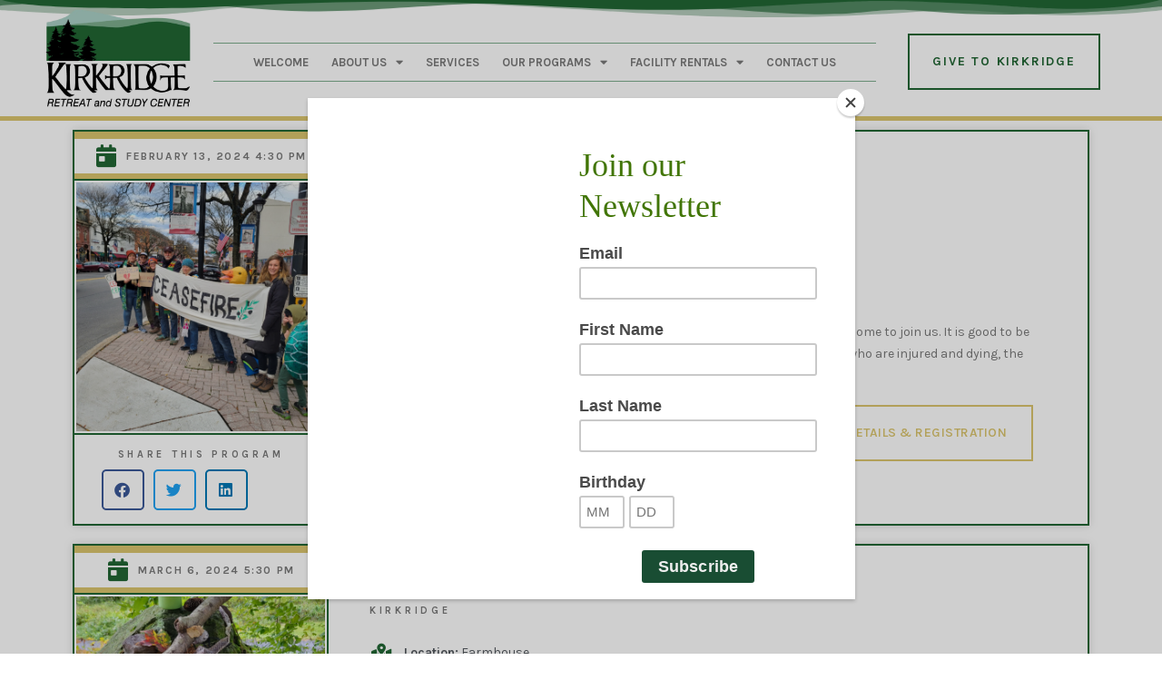

--- FILE ---
content_type: text/css
request_url: https://kirkridge.org/wp-content/uploads/elementor/css/post-1933.css?ver=1712744930
body_size: 906
content:
.elementor-1933 .elementor-element.elementor-element-bda33b5 > .elementor-container{max-width:1200px;}.elementor-1933 .elementor-element.elementor-element-bda33b5 > .elementor-container > .elementor-column > .elementor-widget-wrap{align-content:center;align-items:center;}.elementor-1933 .elementor-element.elementor-element-bda33b5:not(.elementor-motion-effects-element-type-background), .elementor-1933 .elementor-element.elementor-element-bda33b5 > .elementor-motion-effects-container > .elementor-motion-effects-layer{background-color:#FFFFFF;}.elementor-1933 .elementor-element.elementor-element-bda33b5 > .elementor-background-overlay{background-color:#FFFFFF;opacity:1;transition:background 0.3s, border-radius 0.3s, opacity 0.3s;}.elementor-1933 .elementor-element.elementor-element-bda33b5{border-style:solid;border-width:0px 0px 5px 0px;border-color:#DBC56D;transition:background 0.3s, border 0.3s, border-radius 0.3s, box-shadow 0.3s;margin-top:0px;margin-bottom:0px;padding:0px 0px 0px 0px;}.elementor-1933 .elementor-element.elementor-element-bda33b5 > .elementor-shape-top .elementor-shape-fill{fill:#216634;}.elementor-1933 .elementor-element.elementor-element-bda33b5 > .elementor-shape-top svg{height:20px;transform:translateX(-50%) rotateY(180deg);}.elementor-bc-flex-widget .elementor-1933 .elementor-element.elementor-element-3d5fe56.elementor-column .elementor-widget-wrap{align-items:center;}.elementor-1933 .elementor-element.elementor-element-3d5fe56.elementor-column.elementor-element[data-element_type="column"] > .elementor-widget-wrap.elementor-element-populated{align-content:center;align-items:center;}.elementor-1933 .elementor-element.elementor-element-3d5fe56 > .elementor-element-populated{transition:background 0.3s, border 0.3s, border-radius 0.3s, box-shadow 0.3s;}.elementor-1933 .elementor-element.elementor-element-3d5fe56 > .elementor-element-populated > .elementor-background-overlay{transition:background 0.3s, border-radius 0.3s, opacity 0.3s;}.elementor-1933 .elementor-element.elementor-element-16f0abe{text-align:left;}.elementor-bc-flex-widget .elementor-1933 .elementor-element.elementor-element-4a7a42f.elementor-column .elementor-widget-wrap{align-items:center;}.elementor-1933 .elementor-element.elementor-element-4a7a42f.elementor-column.elementor-element[data-element_type="column"] > .elementor-widget-wrap.elementor-element-populated{align-content:center;align-items:center;}.elementor-1933 .elementor-element.elementor-element-4a7a42f > .elementor-element-populated{text-align:center;margin:0px 5px 0px 5px;--e-column-margin-right:5px;--e-column-margin-left:5px;}.elementor-1933 .elementor-element.elementor-element-3e04b7e3 .elementor-menu-toggle{margin-left:auto;}.elementor-1933 .elementor-element.elementor-element-3e04b7e3 .elementor-nav-menu .elementor-item{font-family:"Karla", Sans-serif;font-size:13px;font-weight:700;text-transform:uppercase;letter-spacing:0px;}.elementor-1933 .elementor-element.elementor-element-3e04b7e3 .elementor-nav-menu--main .elementor-item{color:#7a7a7a;fill:#7a7a7a;padding-left:5px;padding-right:5px;}.elementor-1933 .elementor-element.elementor-element-3e04b7e3 .elementor-nav-menu--main .elementor-item:hover,
					.elementor-1933 .elementor-element.elementor-element-3e04b7e3 .elementor-nav-menu--main .elementor-item.elementor-item-active,
					.elementor-1933 .elementor-element.elementor-element-3e04b7e3 .elementor-nav-menu--main .elementor-item.highlighted,
					.elementor-1933 .elementor-element.elementor-element-3e04b7e3 .elementor-nav-menu--main .elementor-item:focus{color:#7a7a7a;fill:#7a7a7a;}.elementor-1933 .elementor-element.elementor-element-3e04b7e3 .elementor-nav-menu--main:not(.e--pointer-framed) .elementor-item:before,
					.elementor-1933 .elementor-element.elementor-element-3e04b7e3 .elementor-nav-menu--main:not(.e--pointer-framed) .elementor-item:after{background-color:#216634;}.elementor-1933 .elementor-element.elementor-element-3e04b7e3 .e--pointer-framed .elementor-item:before,
					.elementor-1933 .elementor-element.elementor-element-3e04b7e3 .e--pointer-framed .elementor-item:after{border-color:#216634;}.elementor-1933 .elementor-element.elementor-element-3e04b7e3 .elementor-nav-menu--main .elementor-item.elementor-item-active{color:#16202f;}.elementor-1933 .elementor-element.elementor-element-3e04b7e3 .elementor-nav-menu--main:not(.e--pointer-framed) .elementor-item.elementor-item-active:before,
					.elementor-1933 .elementor-element.elementor-element-3e04b7e3 .elementor-nav-menu--main:not(.e--pointer-framed) .elementor-item.elementor-item-active:after{background-color:#dbc56d;}.elementor-1933 .elementor-element.elementor-element-3e04b7e3 .e--pointer-framed .elementor-item.elementor-item-active:before,
					.elementor-1933 .elementor-element.elementor-element-3e04b7e3 .e--pointer-framed .elementor-item.elementor-item-active:after{border-color:#dbc56d;}.elementor-1933 .elementor-element.elementor-element-3e04b7e3{--e-nav-menu-horizontal-menu-item-margin:calc( 15px / 2 );}.elementor-1933 .elementor-element.elementor-element-3e04b7e3 .elementor-nav-menu--main:not(.elementor-nav-menu--layout-horizontal) .elementor-nav-menu > li:not(:last-child){margin-bottom:15px;}.elementor-1933 .elementor-element.elementor-element-3e04b7e3 .elementor-nav-menu--dropdown a, .elementor-1933 .elementor-element.elementor-element-3e04b7e3 .elementor-menu-toggle{color:#7a7a7a;}.elementor-1933 .elementor-element.elementor-element-3e04b7e3 .elementor-nav-menu--dropdown{background-color:#ffffff;}.elementor-1933 .elementor-element.elementor-element-3e04b7e3 .elementor-nav-menu--dropdown a:hover,
					.elementor-1933 .elementor-element.elementor-element-3e04b7e3 .elementor-nav-menu--dropdown a.elementor-item-active,
					.elementor-1933 .elementor-element.elementor-element-3e04b7e3 .elementor-nav-menu--dropdown a.highlighted,
					.elementor-1933 .elementor-element.elementor-element-3e04b7e3 .elementor-menu-toggle:hover{color:#ffffff;}.elementor-1933 .elementor-element.elementor-element-3e04b7e3 .elementor-nav-menu--dropdown a:hover,
					.elementor-1933 .elementor-element.elementor-element-3e04b7e3 .elementor-nav-menu--dropdown a.elementor-item-active,
					.elementor-1933 .elementor-element.elementor-element-3e04b7e3 .elementor-nav-menu--dropdown a.highlighted{background-color:#dbc56d;}.elementor-1933 .elementor-element.elementor-element-3e04b7e3 .elementor-nav-menu--dropdown a.elementor-item-active{color:#ffffff;background-color:#dbc56d;}.elementor-1933 .elementor-element.elementor-element-3e04b7e3 .elementor-nav-menu--dropdown .elementor-item, .elementor-1933 .elementor-element.elementor-element-3e04b7e3 .elementor-nav-menu--dropdown  .elementor-sub-item{font-family:"Karla", Sans-serif;font-size:13px;font-weight:700;}.elementor-1933 .elementor-element.elementor-element-3e04b7e3 .elementor-nav-menu--dropdown li:not(:last-child){border-style:solid;border-color:#7a7a7a;border-bottom-width:1px;}.elementor-1933 .elementor-element.elementor-element-3e04b7e3 > .elementor-widget-container{margin:10px 0px 0px 0px;padding:0px 0px 0px 0px;border-style:solid;border-width:1px 0px 1px 0px;border-color:#7eae8e;}.elementor-bc-flex-widget .elementor-1933 .elementor-element.elementor-element-5fc8f25.elementor-column .elementor-widget-wrap{align-items:center;}.elementor-1933 .elementor-element.elementor-element-5fc8f25.elementor-column.elementor-element[data-element_type="column"] > .elementor-widget-wrap.elementor-element-populated{align-content:center;align-items:center;}.elementor-1933 .elementor-element.elementor-element-5fc8f25 > .elementor-widget-wrap > .elementor-widget:not(.elementor-widget__width-auto):not(.elementor-widget__width-initial):not(:last-child):not(.elementor-absolute){margin-bottom:0px;}.elementor-1933 .elementor-element.elementor-element-5fc8f25 > .elementor-element-populated{transition:background 0.3s, border 0.3s, border-radius 0.3s, box-shadow 0.3s;}.elementor-1933 .elementor-element.elementor-element-5fc8f25 > .elementor-element-populated > .elementor-background-overlay{transition:background 0.3s, border-radius 0.3s, opacity 0.3s;}.elementor-1933 .elementor-element.elementor-element-18e3b61 .elementor-button{font-family:"Karla", Sans-serif;font-size:14px;font-weight:bold;text-transform:uppercase;line-height:2.2em;letter-spacing:1.8px;fill:#216634;color:#216634;background-color:rgba(255,255,255,0);border-style:solid;border-width:2px 2px 2px 2px;border-color:#216634;border-radius:0px 0px 0px 0px;padding:14px 25px 14px 25px;}.elementor-1933 .elementor-element.elementor-element-18e3b61 .elementor-button:hover, .elementor-1933 .elementor-element.elementor-element-18e3b61 .elementor-button:focus{color:#dbc56d;background-color:rgba(255,255,255,0);border-color:#dbc56d;}.elementor-1933 .elementor-element.elementor-element-18e3b61 .elementor-button:hover svg, .elementor-1933 .elementor-element.elementor-element-18e3b61 .elementor-button:focus svg{fill:#dbc56d;}.elementor-1933 .elementor-element.elementor-element-18e3b61 > .elementor-widget-container{margin:8px 0px 0px 0px;padding:0px 0px 0px 0px;}@media(max-width:1024px){.elementor-1933 .elementor-element.elementor-element-bda33b5 > .elementor-shape-top svg{height:15px;}.elementor-1933 .elementor-element.elementor-element-16f0abe img{width:100%;}.elementor-1933 .elementor-element.elementor-element-16f0abe > .elementor-widget-container{padding:0em 0em 0em 0em;}.elementor-1933 .elementor-element.elementor-element-3e04b7e3 .elementor-nav-menu .elementor-item{font-size:13px;}.elementor-1933 .elementor-element.elementor-element-3e04b7e3 .elementor-nav-menu--main .elementor-item{padding-left:0px;padding-right:0px;}}@media(max-width:767px){.elementor-1933 .elementor-element.elementor-element-bda33b5 > .elementor-shape-top svg{height:15px;}.elementor-1933 .elementor-element.elementor-element-3d5fe56{width:30%;}.elementor-1933 .elementor-element.elementor-element-16f0abe img{width:100%;}.elementor-1933 .elementor-element.elementor-element-4a7a42f{width:70%;}}@media(min-width:768px){.elementor-1933 .elementor-element.elementor-element-3d5fe56{width:15%;}.elementor-1933 .elementor-element.elementor-element-4a7a42f{width:63.333%;}.elementor-1933 .elementor-element.elementor-element-5fc8f25{width:21%;}}@media(max-width:1024px) and (min-width:768px){.elementor-1933 .elementor-element.elementor-element-3d5fe56{width:20%;}.elementor-1933 .elementor-element.elementor-element-4a7a42f{width:60%;}.elementor-1933 .elementor-element.elementor-element-5fc8f25{width:20%;}}

--- FILE ---
content_type: text/css
request_url: https://kirkridge.org/wp-content/uploads/elementor/css/post-1289.css?ver=1712744931
body_size: 1624
content:
.elementor-1289 .elementor-element.elementor-element-784716d > .elementor-container > .elementor-column > .elementor-widget-wrap{align-content:center;align-items:center;}.elementor-1289 .elementor-element.elementor-element-784716d:not(.elementor-motion-effects-element-type-background), .elementor-1289 .elementor-element.elementor-element-784716d > .elementor-motion-effects-container > .elementor-motion-effects-layer{background-color:#DBC56D;}.elementor-1289 .elementor-element.elementor-element-784716d{transition:background 0.3s, border 0.3s, border-radius 0.3s, box-shadow 0.3s;padding:2em 0em 2em 0em;}.elementor-1289 .elementor-element.elementor-element-784716d > .elementor-background-overlay{transition:background 0.3s, border-radius 0.3s, opacity 0.3s;}.elementor-1289 .elementor-element.elementor-element-8c2051b.elementor-column > .elementor-widget-wrap{justify-content:center;}.elementor-1289 .elementor-element.elementor-element-796d2e84:not(.elementor-motion-effects-element-type-background), .elementor-1289 .elementor-element.elementor-element-796d2e84 > .elementor-motion-effects-container > .elementor-motion-effects-layer{background-color:#216634;}.elementor-1289 .elementor-element.elementor-element-796d2e84{transition:background 0.3s, border 0.3s, border-radius 0.3s, box-shadow 0.3s;padding:5px 0px 5px 0px;}.elementor-1289 .elementor-element.elementor-element-796d2e84 > .elementor-background-overlay{transition:background 0.3s, border-radius 0.3s, opacity 0.3s;}.elementor-bc-flex-widget .elementor-1289 .elementor-element.elementor-element-6cc666f.elementor-column .elementor-widget-wrap{align-items:flex-start;}.elementor-1289 .elementor-element.elementor-element-6cc666f.elementor-column.elementor-element[data-element_type="column"] > .elementor-widget-wrap.elementor-element-populated{align-content:flex-start;align-items:flex-start;}.elementor-1289 .elementor-element.elementor-element-6cc666f > .elementor-widget-wrap > .elementor-widget:not(.elementor-widget__width-auto):not(.elementor-widget__width-initial):not(:last-child):not(.elementor-absolute){margin-bottom:10px;}.elementor-1289 .elementor-element.elementor-element-498f90f > .elementor-widget-wrap > .elementor-widget:not(.elementor-widget__width-auto):not(.elementor-widget__width-initial):not(:last-child):not(.elementor-absolute){margin-bottom:10px;}.elementor-1289 .elementor-element.elementor-element-408ff31 .elementor-heading-title{color:#ffffff;font-family:"Merriweather", Sans-serif;font-size:16px;font-weight:bold;text-transform:uppercase;}.elementor-1289 .elementor-element.elementor-element-bc75412 .elementor-icon-list-items:not(.elementor-inline-items) .elementor-icon-list-item:not(:last-child){padding-bottom:calc(5px/2);}.elementor-1289 .elementor-element.elementor-element-bc75412 .elementor-icon-list-items:not(.elementor-inline-items) .elementor-icon-list-item:not(:first-child){margin-top:calc(5px/2);}.elementor-1289 .elementor-element.elementor-element-bc75412 .elementor-icon-list-items.elementor-inline-items .elementor-icon-list-item{margin-right:calc(5px/2);margin-left:calc(5px/2);}.elementor-1289 .elementor-element.elementor-element-bc75412 .elementor-icon-list-items.elementor-inline-items{margin-right:calc(-5px/2);margin-left:calc(-5px/2);}body.rtl .elementor-1289 .elementor-element.elementor-element-bc75412 .elementor-icon-list-items.elementor-inline-items .elementor-icon-list-item:after{left:calc(-5px/2);}body:not(.rtl) .elementor-1289 .elementor-element.elementor-element-bc75412 .elementor-icon-list-items.elementor-inline-items .elementor-icon-list-item:after{right:calc(-5px/2);}.elementor-1289 .elementor-element.elementor-element-bc75412 .elementor-icon-list-icon i{transition:color 0.3s;}.elementor-1289 .elementor-element.elementor-element-bc75412 .elementor-icon-list-icon svg{transition:fill 0.3s;}.elementor-1289 .elementor-element.elementor-element-bc75412{--e-icon-list-icon-size:6px;--icon-vertical-offset:0px;}.elementor-1289 .elementor-element.elementor-element-bc75412 .elementor-icon-list-icon{padding-right:0px;}.elementor-1289 .elementor-element.elementor-element-bc75412 .elementor-icon-list-item > .elementor-icon-list-text, .elementor-1289 .elementor-element.elementor-element-bc75412 .elementor-icon-list-item > a{font-family:"Karla", Sans-serif;font-size:14px;}.elementor-1289 .elementor-element.elementor-element-bc75412 .elementor-icon-list-text{color:#ffffff;transition:color 0.3s;}.elementor-1289 .elementor-element.elementor-element-4d13b21 > .elementor-widget-wrap > .elementor-widget:not(.elementor-widget__width-auto):not(.elementor-widget__width-initial):not(:last-child):not(.elementor-absolute){margin-bottom:10px;}.elementor-1289 .elementor-element.elementor-element-2ee2501 .elementor-heading-title{color:#ffffff;font-family:"Merriweather", Sans-serif;font-size:16px;font-weight:bold;text-transform:uppercase;}.elementor-1289 .elementor-element.elementor-element-31ca857 .elementor-icon-list-items:not(.elementor-inline-items) .elementor-icon-list-item:not(:last-child){padding-bottom:calc(5px/2);}.elementor-1289 .elementor-element.elementor-element-31ca857 .elementor-icon-list-items:not(.elementor-inline-items) .elementor-icon-list-item:not(:first-child){margin-top:calc(5px/2);}.elementor-1289 .elementor-element.elementor-element-31ca857 .elementor-icon-list-items.elementor-inline-items .elementor-icon-list-item{margin-right:calc(5px/2);margin-left:calc(5px/2);}.elementor-1289 .elementor-element.elementor-element-31ca857 .elementor-icon-list-items.elementor-inline-items{margin-right:calc(-5px/2);margin-left:calc(-5px/2);}body.rtl .elementor-1289 .elementor-element.elementor-element-31ca857 .elementor-icon-list-items.elementor-inline-items .elementor-icon-list-item:after{left:calc(-5px/2);}body:not(.rtl) .elementor-1289 .elementor-element.elementor-element-31ca857 .elementor-icon-list-items.elementor-inline-items .elementor-icon-list-item:after{right:calc(-5px/2);}.elementor-1289 .elementor-element.elementor-element-31ca857 .elementor-icon-list-icon i{transition:color 0.3s;}.elementor-1289 .elementor-element.elementor-element-31ca857 .elementor-icon-list-icon svg{transition:fill 0.3s;}.elementor-1289 .elementor-element.elementor-element-31ca857{--e-icon-list-icon-size:6px;--icon-vertical-offset:0px;}.elementor-1289 .elementor-element.elementor-element-31ca857 .elementor-icon-list-icon{padding-right:0px;}.elementor-1289 .elementor-element.elementor-element-31ca857 .elementor-icon-list-item > .elementor-icon-list-text, .elementor-1289 .elementor-element.elementor-element-31ca857 .elementor-icon-list-item > a{font-family:"Karla", Sans-serif;font-size:14px;}.elementor-1289 .elementor-element.elementor-element-31ca857 .elementor-icon-list-text{color:#ffffff;transition:color 0.3s;}.elementor-bc-flex-widget .elementor-1289 .elementor-element.elementor-element-3a002b4e.elementor-column .elementor-widget-wrap{align-items:flex-start;}.elementor-1289 .elementor-element.elementor-element-3a002b4e.elementor-column.elementor-element[data-element_type="column"] > .elementor-widget-wrap.elementor-element-populated{align-content:flex-start;align-items:flex-start;}.elementor-1289 .elementor-element.elementor-element-aa53377 > .elementor-widget-wrap > .elementor-widget:not(.elementor-widget__width-auto):not(.elementor-widget__width-initial):not(:last-child):not(.elementor-absolute){margin-bottom:10px;}.elementor-1289 .elementor-element.elementor-element-6cff2413 .elementor-heading-title{color:#ffffff;font-family:"Merriweather", Sans-serif;font-size:16px;font-weight:bold;text-transform:uppercase;}.elementor-1289 .elementor-element.elementor-element-573facba .elementor-icon-list-items:not(.elementor-inline-items) .elementor-icon-list-item:not(:last-child){padding-bottom:calc(5px/2);}.elementor-1289 .elementor-element.elementor-element-573facba .elementor-icon-list-items:not(.elementor-inline-items) .elementor-icon-list-item:not(:first-child){margin-top:calc(5px/2);}.elementor-1289 .elementor-element.elementor-element-573facba .elementor-icon-list-items.elementor-inline-items .elementor-icon-list-item{margin-right:calc(5px/2);margin-left:calc(5px/2);}.elementor-1289 .elementor-element.elementor-element-573facba .elementor-icon-list-items.elementor-inline-items{margin-right:calc(-5px/2);margin-left:calc(-5px/2);}body.rtl .elementor-1289 .elementor-element.elementor-element-573facba .elementor-icon-list-items.elementor-inline-items .elementor-icon-list-item:after{left:calc(-5px/2);}body:not(.rtl) .elementor-1289 .elementor-element.elementor-element-573facba .elementor-icon-list-items.elementor-inline-items .elementor-icon-list-item:after{right:calc(-5px/2);}.elementor-1289 .elementor-element.elementor-element-573facba .elementor-icon-list-icon i{transition:color 0.3s;}.elementor-1289 .elementor-element.elementor-element-573facba .elementor-icon-list-icon svg{transition:fill 0.3s;}.elementor-1289 .elementor-element.elementor-element-573facba{--e-icon-list-icon-size:6px;--icon-vertical-offset:0px;}.elementor-1289 .elementor-element.elementor-element-573facba .elementor-icon-list-icon{padding-right:0px;}.elementor-1289 .elementor-element.elementor-element-573facba .elementor-icon-list-item > .elementor-icon-list-text, .elementor-1289 .elementor-element.elementor-element-573facba .elementor-icon-list-item > a{font-family:"Karla", Sans-serif;font-size:14px;}.elementor-1289 .elementor-element.elementor-element-573facba .elementor-icon-list-text{color:#ffffff;transition:color 0.3s;}.elementor-1289 .elementor-element.elementor-element-3755f0f > .elementor-widget-wrap > .elementor-widget:not(.elementor-widget__width-auto):not(.elementor-widget__width-initial):not(:last-child):not(.elementor-absolute){margin-bottom:10px;}.elementor-1289 .elementor-element.elementor-element-b51e8dc .elementor-heading-title{color:#ffffff;font-family:"Merriweather", Sans-serif;font-size:16px;font-weight:bold;text-transform:uppercase;}.elementor-1289 .elementor-element.elementor-element-7837c5f .elementor-icon-list-items:not(.elementor-inline-items) .elementor-icon-list-item:not(:last-child){padding-bottom:calc(5px/2);}.elementor-1289 .elementor-element.elementor-element-7837c5f .elementor-icon-list-items:not(.elementor-inline-items) .elementor-icon-list-item:not(:first-child){margin-top:calc(5px/2);}.elementor-1289 .elementor-element.elementor-element-7837c5f .elementor-icon-list-items.elementor-inline-items .elementor-icon-list-item{margin-right:calc(5px/2);margin-left:calc(5px/2);}.elementor-1289 .elementor-element.elementor-element-7837c5f .elementor-icon-list-items.elementor-inline-items{margin-right:calc(-5px/2);margin-left:calc(-5px/2);}body.rtl .elementor-1289 .elementor-element.elementor-element-7837c5f .elementor-icon-list-items.elementor-inline-items .elementor-icon-list-item:after{left:calc(-5px/2);}body:not(.rtl) .elementor-1289 .elementor-element.elementor-element-7837c5f .elementor-icon-list-items.elementor-inline-items .elementor-icon-list-item:after{right:calc(-5px/2);}.elementor-1289 .elementor-element.elementor-element-7837c5f .elementor-icon-list-icon i{transition:color 0.3s;}.elementor-1289 .elementor-element.elementor-element-7837c5f .elementor-icon-list-icon svg{transition:fill 0.3s;}.elementor-1289 .elementor-element.elementor-element-7837c5f{--e-icon-list-icon-size:6px;--icon-vertical-offset:0px;}.elementor-1289 .elementor-element.elementor-element-7837c5f .elementor-icon-list-icon{padding-right:0px;}.elementor-1289 .elementor-element.elementor-element-7837c5f .elementor-icon-list-item > .elementor-icon-list-text, .elementor-1289 .elementor-element.elementor-element-7837c5f .elementor-icon-list-item > a{font-family:"Karla", Sans-serif;font-size:14px;}.elementor-1289 .elementor-element.elementor-element-7837c5f .elementor-icon-list-text{color:#ffffff;transition:color 0.3s;}.elementor-bc-flex-widget .elementor-1289 .elementor-element.elementor-element-34ab3f2.elementor-column .elementor-widget-wrap{align-items:flex-start;}.elementor-1289 .elementor-element.elementor-element-34ab3f2.elementor-column.elementor-element[data-element_type="column"] > .elementor-widget-wrap.elementor-element-populated{align-content:flex-start;align-items:flex-start;}.elementor-1289 .elementor-element.elementor-element-e887d50 > .elementor-widget-wrap > .elementor-widget:not(.elementor-widget__width-auto):not(.elementor-widget__width-initial):not(:last-child):not(.elementor-absolute){margin-bottom:10px;}.elementor-1289 .elementor-element.elementor-element-312dbd0 .elementor-heading-title{color:#ffffff;font-family:"Merriweather", Sans-serif;font-size:16px;font-weight:bold;text-transform:uppercase;}.elementor-1289 .elementor-element.elementor-element-270f6bf .elementor-icon-list-items:not(.elementor-inline-items) .elementor-icon-list-item:not(:last-child){padding-bottom:calc(5px/2);}.elementor-1289 .elementor-element.elementor-element-270f6bf .elementor-icon-list-items:not(.elementor-inline-items) .elementor-icon-list-item:not(:first-child){margin-top:calc(5px/2);}.elementor-1289 .elementor-element.elementor-element-270f6bf .elementor-icon-list-items.elementor-inline-items .elementor-icon-list-item{margin-right:calc(5px/2);margin-left:calc(5px/2);}.elementor-1289 .elementor-element.elementor-element-270f6bf .elementor-icon-list-items.elementor-inline-items{margin-right:calc(-5px/2);margin-left:calc(-5px/2);}body.rtl .elementor-1289 .elementor-element.elementor-element-270f6bf .elementor-icon-list-items.elementor-inline-items .elementor-icon-list-item:after{left:calc(-5px/2);}body:not(.rtl) .elementor-1289 .elementor-element.elementor-element-270f6bf .elementor-icon-list-items.elementor-inline-items .elementor-icon-list-item:after{right:calc(-5px/2);}.elementor-1289 .elementor-element.elementor-element-270f6bf .elementor-icon-list-icon i{transition:color 0.3s;}.elementor-1289 .elementor-element.elementor-element-270f6bf .elementor-icon-list-icon svg{transition:fill 0.3s;}.elementor-1289 .elementor-element.elementor-element-270f6bf{--e-icon-list-icon-size:6px;--icon-vertical-offset:0px;}.elementor-1289 .elementor-element.elementor-element-270f6bf .elementor-icon-list-icon{padding-right:0px;}.elementor-1289 .elementor-element.elementor-element-270f6bf .elementor-icon-list-item > .elementor-icon-list-text, .elementor-1289 .elementor-element.elementor-element-270f6bf .elementor-icon-list-item > a{font-family:"Karla", Sans-serif;font-size:14px;}.elementor-1289 .elementor-element.elementor-element-270f6bf .elementor-icon-list-text{color:#ffffff;transition:color 0.3s;}.elementor-1289 .elementor-element.elementor-element-ea5f270 > .elementor-widget-wrap > .elementor-widget:not(.elementor-widget__width-auto):not(.elementor-widget__width-initial):not(:last-child):not(.elementor-absolute){margin-bottom:10px;}.elementor-1289 .elementor-element.elementor-element-db8db6f .elementor-heading-title{color:#ffffff;font-family:"Merriweather", Sans-serif;font-size:16px;font-weight:bold;text-transform:uppercase;}.elementor-1289 .elementor-element.elementor-element-6dce82b .elementor-icon-list-items:not(.elementor-inline-items) .elementor-icon-list-item:not(:last-child){padding-bottom:calc(5px/2);}.elementor-1289 .elementor-element.elementor-element-6dce82b .elementor-icon-list-items:not(.elementor-inline-items) .elementor-icon-list-item:not(:first-child){margin-top:calc(5px/2);}.elementor-1289 .elementor-element.elementor-element-6dce82b .elementor-icon-list-items.elementor-inline-items .elementor-icon-list-item{margin-right:calc(5px/2);margin-left:calc(5px/2);}.elementor-1289 .elementor-element.elementor-element-6dce82b .elementor-icon-list-items.elementor-inline-items{margin-right:calc(-5px/2);margin-left:calc(-5px/2);}body.rtl .elementor-1289 .elementor-element.elementor-element-6dce82b .elementor-icon-list-items.elementor-inline-items .elementor-icon-list-item:after{left:calc(-5px/2);}body:not(.rtl) .elementor-1289 .elementor-element.elementor-element-6dce82b .elementor-icon-list-items.elementor-inline-items .elementor-icon-list-item:after{right:calc(-5px/2);}.elementor-1289 .elementor-element.elementor-element-6dce82b .elementor-icon-list-icon i{transition:color 0.3s;}.elementor-1289 .elementor-element.elementor-element-6dce82b .elementor-icon-list-icon svg{transition:fill 0.3s;}.elementor-1289 .elementor-element.elementor-element-6dce82b{--e-icon-list-icon-size:6px;--icon-vertical-offset:0px;}.elementor-1289 .elementor-element.elementor-element-6dce82b .elementor-icon-list-icon{padding-right:0px;}.elementor-1289 .elementor-element.elementor-element-6dce82b .elementor-icon-list-item > .elementor-icon-list-text, .elementor-1289 .elementor-element.elementor-element-6dce82b .elementor-icon-list-item > a{font-family:"Karla", Sans-serif;font-size:14px;}.elementor-1289 .elementor-element.elementor-element-6dce82b .elementor-icon-list-text{color:#ffffff;transition:color 0.3s;}.elementor-1289 .elementor-element.elementor-element-a7debe8 > .elementor-container > .elementor-column > .elementor-widget-wrap{align-content:flex-end;align-items:flex-end;}.elementor-1289 .elementor-element.elementor-element-a7debe8{padding:0em 0em 0em 0em;}.elementor-1289 .elementor-element.elementor-element-2eddba9 > .elementor-widget-wrap > .elementor-widget:not(.elementor-widget__width-auto):not(.elementor-widget__width-initial):not(:last-child):not(.elementor-absolute){margin-bottom:10px;}.elementor-1289 .elementor-element.elementor-element-9e98a82 .elementor-icon-list-items:not(.elementor-inline-items) .elementor-icon-list-item:not(:last-child){padding-bottom:calc(15px/2);}.elementor-1289 .elementor-element.elementor-element-9e98a82 .elementor-icon-list-items:not(.elementor-inline-items) .elementor-icon-list-item:not(:first-child){margin-top:calc(15px/2);}.elementor-1289 .elementor-element.elementor-element-9e98a82 .elementor-icon-list-items.elementor-inline-items .elementor-icon-list-item{margin-right:calc(15px/2);margin-left:calc(15px/2);}.elementor-1289 .elementor-element.elementor-element-9e98a82 .elementor-icon-list-items.elementor-inline-items{margin-right:calc(-15px/2);margin-left:calc(-15px/2);}body.rtl .elementor-1289 .elementor-element.elementor-element-9e98a82 .elementor-icon-list-items.elementor-inline-items .elementor-icon-list-item:after{left:calc(-15px/2);}body:not(.rtl) .elementor-1289 .elementor-element.elementor-element-9e98a82 .elementor-icon-list-items.elementor-inline-items .elementor-icon-list-item:after{right:calc(-15px/2);}.elementor-1289 .elementor-element.elementor-element-9e98a82 .elementor-icon-list-icon i{color:#dbc56d;transition:color 0.3s;}.elementor-1289 .elementor-element.elementor-element-9e98a82 .elementor-icon-list-icon svg{fill:#dbc56d;transition:fill 0.3s;}.elementor-1289 .elementor-element.elementor-element-9e98a82{--e-icon-list-icon-size:18px;--icon-vertical-offset:0px;}.elementor-1289 .elementor-element.elementor-element-9e98a82 .elementor-icon-list-icon{padding-right:19px;}.elementor-1289 .elementor-element.elementor-element-9e98a82 .elementor-icon-list-item > .elementor-icon-list-text, .elementor-1289 .elementor-element.elementor-element-9e98a82 .elementor-icon-list-item > a{font-family:"Karla", Sans-serif;font-size:14px;font-weight:400;}.elementor-1289 .elementor-element.elementor-element-9e98a82 .elementor-icon-list-text{color:#ffffff;transition:color 0.3s;}.elementor-1289 .elementor-element.elementor-element-9e98a82 > .elementor-widget-container{margin:0px 0px 0px 0px;}.elementor-1289 .elementor-element.elementor-element-d53e9a9{--spacer-size:5px;}.elementor-1289 .elementor-element.elementor-element-d53e9a9 > .elementor-widget-container{background-color:#dbc56d;}.elementor-bc-flex-widget .elementor-1289 .elementor-element.elementor-element-5625cc9.elementor-column .elementor-widget-wrap{align-items:center;}.elementor-1289 .elementor-element.elementor-element-5625cc9.elementor-column.elementor-element[data-element_type="column"] > .elementor-widget-wrap.elementor-element-populated{align-content:center;align-items:center;}.elementor-1289 .elementor-element.elementor-element-5625cc9.elementor-column > .elementor-widget-wrap{justify-content:center;}.elementor-1289 .elementor-element.elementor-element-ae7edaf{text-align:center;color:#216634;font-family:"Karla", Sans-serif;font-size:13px;font-weight:bold;}.elementor-bc-flex-widget .elementor-1289 .elementor-element.elementor-element-b750c89.elementor-column .elementor-widget-wrap{align-items:center;}.elementor-1289 .elementor-element.elementor-element-b750c89.elementor-column.elementor-element[data-element_type="column"] > .elementor-widget-wrap.elementor-element-populated{align-content:center;align-items:center;}.elementor-1289 .elementor-element.elementor-element-c02243b{--grid-template-columns:repeat(0, auto);--icon-size:15px;--grid-column-gap:11px;--grid-row-gap:0px;}.elementor-1289 .elementor-element.elementor-element-c02243b .elementor-widget-container{text-align:right;}.elementor-1289 .elementor-element.elementor-element-c02243b .elementor-social-icon{background-color:#216634;}.elementor-1289 .elementor-element.elementor-element-c02243b .elementor-social-icon i{color:#ffffff;}.elementor-1289 .elementor-element.elementor-element-c02243b .elementor-social-icon svg{fill:#ffffff;}.elementor-1289 .elementor-element.elementor-element-c02243b .elementor-social-icon:hover{background-color:rgba(255,255,255,0.1);}.elementor-1289 .elementor-element.elementor-element-c02243b > .elementor-widget-container{margin:0px 0px 0px 0px;padding:0px 0px 0px 0px;}@media(min-width:768px){.elementor-1289 .elementor-element.elementor-element-151b7eb{width:25%;}.elementor-1289 .elementor-element.elementor-element-8c2051b{width:49.333%;}.elementor-1289 .elementor-element.elementor-element-9339e2b{width:25%;}.elementor-1289 .elementor-element.elementor-element-87676ef{width:15%;}.elementor-1289 .elementor-element.elementor-element-5625cc9{width:64.333%;}.elementor-1289 .elementor-element.elementor-element-b750c89{width:20%;}}@media(max-width:1024px) and (min-width:768px){.elementor-1289 .elementor-element.elementor-element-6cc666f{width:33%;}.elementor-1289 .elementor-element.elementor-element-3a002b4e{width:33%;}.elementor-1289 .elementor-element.elementor-element-34ab3f2{width:33%;}.elementor-1289 .elementor-element.elementor-element-c7bdc2c{width:33%;}}@media(max-width:1024px){.elementor-1289 .elementor-element.elementor-element-151b7eb > .elementor-element-populated{padding:1em 1em 1em 1em;}.elementor-1289 .elementor-element.elementor-element-8c2051b > .elementor-element-populated{padding:1em 1em 1em 1em;}.elementor-1289 .elementor-element.elementor-element-9339e2b > .elementor-element-populated{padding:1em 1em 1em 1em;}.elementor-1289 .elementor-element.elementor-element-796d2e84{padding:50px 20px 50px 20px;}.elementor-1289 .elementor-element.elementor-element-6cc666f > .elementor-element-populated{margin:0px 0px 0px 0px;--e-column-margin-right:0px;--e-column-margin-left:0px;}.elementor-1289 .elementor-element.elementor-element-bc75412 .elementor-icon-list-item > .elementor-icon-list-text, .elementor-1289 .elementor-element.elementor-element-bc75412 .elementor-icon-list-item > a{font-size:13px;}.elementor-1289 .elementor-element.elementor-element-31ca857 .elementor-icon-list-item > .elementor-icon-list-text, .elementor-1289 .elementor-element.elementor-element-31ca857 .elementor-icon-list-item > a{font-size:13px;}.elementor-1289 .elementor-element.elementor-element-3a002b4e > .elementor-element-populated{margin:0px 0px 0px 0px;--e-column-margin-right:0px;--e-column-margin-left:0px;}.elementor-1289 .elementor-element.elementor-element-573facba .elementor-icon-list-item > .elementor-icon-list-text, .elementor-1289 .elementor-element.elementor-element-573facba .elementor-icon-list-item > a{font-size:13px;}.elementor-1289 .elementor-element.elementor-element-7837c5f .elementor-icon-list-item > .elementor-icon-list-text, .elementor-1289 .elementor-element.elementor-element-7837c5f .elementor-icon-list-item > a{font-size:13px;}.elementor-1289 .elementor-element.elementor-element-34ab3f2 > .elementor-element-populated{margin:0px 0px 0px 0px;--e-column-margin-right:0px;--e-column-margin-left:0px;}.elementor-1289 .elementor-element.elementor-element-270f6bf .elementor-icon-list-item > .elementor-icon-list-text, .elementor-1289 .elementor-element.elementor-element-270f6bf .elementor-icon-list-item > a{font-size:13px;}.elementor-1289 .elementor-element.elementor-element-c7bdc2c > .elementor-element-populated{margin:0px 0px 0px 0px;--e-column-margin-right:0px;--e-column-margin-left:0px;}.elementor-1289 .elementor-element.elementor-element-6dce82b .elementor-icon-list-item > .elementor-icon-list-text, .elementor-1289 .elementor-element.elementor-element-6dce82b .elementor-icon-list-item > a{font-size:13px;}.elementor-1289 .elementor-element.elementor-element-9e98a82 .elementor-icon-list-items:not(.elementor-inline-items) .elementor-icon-list-item:not(:last-child){padding-bottom:calc(12px/2);}.elementor-1289 .elementor-element.elementor-element-9e98a82 .elementor-icon-list-items:not(.elementor-inline-items) .elementor-icon-list-item:not(:first-child){margin-top:calc(12px/2);}.elementor-1289 .elementor-element.elementor-element-9e98a82 .elementor-icon-list-items.elementor-inline-items .elementor-icon-list-item{margin-right:calc(12px/2);margin-left:calc(12px/2);}.elementor-1289 .elementor-element.elementor-element-9e98a82 .elementor-icon-list-items.elementor-inline-items{margin-right:calc(-12px/2);margin-left:calc(-12px/2);}body.rtl .elementor-1289 .elementor-element.elementor-element-9e98a82 .elementor-icon-list-items.elementor-inline-items .elementor-icon-list-item:after{left:calc(-12px/2);}body:not(.rtl) .elementor-1289 .elementor-element.elementor-element-9e98a82 .elementor-icon-list-items.elementor-inline-items .elementor-icon-list-item:after{right:calc(-12px/2);}.elementor-1289 .elementor-element.elementor-element-9e98a82 .elementor-icon-list-item > .elementor-icon-list-text, .elementor-1289 .elementor-element.elementor-element-9e98a82 .elementor-icon-list-item > a{font-size:13px;}}@media(max-width:767px){.elementor-1289 .elementor-element.elementor-element-784716d{padding:2em 0em 1em 0em;}.elementor-bc-flex-widget .elementor-1289 .elementor-element.elementor-element-8c2051b.elementor-column .elementor-widget-wrap{align-items:center;}.elementor-1289 .elementor-element.elementor-element-8c2051b.elementor-column.elementor-element[data-element_type="column"] > .elementor-widget-wrap.elementor-element-populated{align-content:center;align-items:center;}.elementor-1289 .elementor-element.elementor-element-796d2e84{padding:40px 15px 40px 15px;}.elementor-1289 .elementor-element.elementor-element-6cc666f{width:33%;}.elementor-1289 .elementor-element.elementor-element-3a002b4e{width:33%;}.elementor-1289 .elementor-element.elementor-element-34ab3f2{width:33%;}.elementor-1289 .elementor-element.elementor-element-c7bdc2c{width:33%;}}

--- FILE ---
content_type: text/css
request_url: https://kirkridge.org/wp-content/uploads/elementor/css/post-510.css?ver=1712745087
body_size: -323
content:
.elementor-510 .elementor-element.elementor-element-74cdc78{--grid-column-gap:30px;--grid-row-gap:20px;}/* Start custom CSS for section, class: .elementor-element-e7260da */.elementor-510 .elementor-element.elementor-element-e7260da .event-k {-webkit-box-shadow: 0 0 10px 0 rgba(0,0,0,.15);
    box-shadow: 0 0 10px 0 rgba(0,0,0,.15);
}

.elementor-510 .elementor-element.elementor-element-e7260da .elementor-pagination {
    padding-top: 20px;}/* End custom CSS */

--- FILE ---
content_type: text/css
request_url: https://kirkridge.org/wp-content/uploads/elementor/css/post-2838.css?ver=1616152519
body_size: 1765
content:
.elementor-2838 .elementor-element.elementor-element-2b2d61f:not(.elementor-motion-effects-element-type-background), .elementor-2838 .elementor-element.elementor-element-2b2d61f > .elementor-motion-effects-container > .elementor-motion-effects-layer{background-color:#ffffff;}.elementor-2838 .elementor-element.elementor-element-2b2d61f:hover, .elementor-2838 .elementor-element.elementor-element-2b2d61f:hover > .elementor-background-overlay{border-radius:0px 0px 0px 0px;}.elementor-2838 .elementor-element.elementor-element-2b2d61f{transition:background 0.1s, border 0.1s, border-radius 0.1s, box-shadow 0.1s;margin-top:0px;margin-bottom:0px;padding:0em 0em 0em 0em;}.elementor-2838 .elementor-element.elementor-element-2b2d61f > .elementor-background-overlay{transition:background 0.3s, border-radius 0.1s, opacity 0.3s;}.elementor-bc-flex-widget .elementor-2838 .elementor-element.elementor-element-c93a358.elementor-column .elementor-widget-wrap{align-items:flex-start;}.elementor-2838 .elementor-element.elementor-element-c93a358.elementor-column.elementor-element[data-element_type="column"] > .elementor-widget-wrap.elementor-element-populated{align-content:flex-start;align-items:flex-start;}.elementor-2838 .elementor-element.elementor-element-c93a358 > .elementor-widget-wrap > .elementor-widget:not(.elementor-widget__width-auto):not(.elementor-widget__width-initial):not(:last-child):not(.elementor-absolute){margin-bottom:0px;}.elementor-2838 .elementor-element.elementor-element-c93a358 > .elementor-element-populated{border-style:solid;border-width:2px 0px 2px 2px;border-color:#216634;transition:background 0.3s, border 0.3s, border-radius 0.3s, box-shadow 0.3s;margin:0px 0px 0px 0px;--e-column-margin-right:0px;--e-column-margin-left:0px;padding:0em 0em 1em 0em;}.elementor-2838 .elementor-element.elementor-element-c93a358:hover > .elementor-element-populated{border-style:solid;border-width:2px 0px 2px 2px;border-color:#216634;}.elementor-2838 .elementor-element.elementor-element-c93a358 > .elementor-element-populated > .elementor-background-overlay{transition:background 0.3s, border-radius 0.3s, opacity 0.3s;}.elementor-2838 .elementor-element.elementor-element-726555a:not(.elementor-motion-effects-element-type-background), .elementor-2838 .elementor-element.elementor-element-726555a > .elementor-motion-effects-container > .elementor-motion-effects-layer{background-color:#dbc56d;}.elementor-2838 .elementor-element.elementor-element-726555a{transition:background 0.3s, border 0.3s, border-radius 0.3s, box-shadow 0.3s;margin-top:0px;margin-bottom:0px;padding:8px 0px 6px 0px;}.elementor-2838 .elementor-element.elementor-element-726555a > .elementor-background-overlay{transition:background 0.3s, border-radius 0.3s, opacity 0.3s;}.elementor-bc-flex-widget .elementor-2838 .elementor-element.elementor-element-f87b468.elementor-column .elementor-widget-wrap{align-items:center;}.elementor-2838 .elementor-element.elementor-element-f87b468.elementor-column.elementor-element[data-element_type="column"] > .elementor-widget-wrap.elementor-element-populated{align-content:center;align-items:center;}.elementor-2838 .elementor-element.elementor-element-f87b468.elementor-column > .elementor-widget-wrap{justify-content:center;}.elementor-2838 .elementor-element.elementor-element-f87b468 > .elementor-widget-wrap > .elementor-widget:not(.elementor-widget__width-auto):not(.elementor-widget__width-initial):not(:last-child):not(.elementor-absolute){margin-bottom:0px;}.elementor-2838 .elementor-element.elementor-element-f87b468:not(.elementor-motion-effects-element-type-background) > .elementor-widget-wrap, .elementor-2838 .elementor-element.elementor-element-f87b468 > .elementor-widget-wrap > .elementor-motion-effects-container > .elementor-motion-effects-layer{background-color:#ffffff;}.elementor-2838 .elementor-element.elementor-element-f87b468 > .elementor-element-populated{transition:background 0.3s, border 0.3s, border-radius 0.3s, box-shadow 0.3s;margin:0px 0px 0px 0px;--e-column-margin-right:0px;--e-column-margin-left:0px;padding:0em 0em 0em 0em;}.elementor-2838 .elementor-element.elementor-element-f87b468 > .elementor-element-populated > .elementor-background-overlay{transition:background 0.3s, border-radius 0.3s, opacity 0.3s;}.elementor-2838 .elementor-element.elementor-element-a844b87 .elementor-icon-wrapper{text-align:left;}.elementor-2838 .elementor-element.elementor-element-a844b87.elementor-view-stacked .elementor-icon{background-color:#216634;}.elementor-2838 .elementor-element.elementor-element-a844b87.elementor-view-framed .elementor-icon, .elementor-2838 .elementor-element.elementor-element-a844b87.elementor-view-default .elementor-icon{color:#216634;border-color:#216634;}.elementor-2838 .elementor-element.elementor-element-a844b87.elementor-view-framed .elementor-icon, .elementor-2838 .elementor-element.elementor-element-a844b87.elementor-view-default .elementor-icon svg{fill:#216634;}.elementor-2838 .elementor-element.elementor-element-a844b87.elementor-view-stacked .elementor-icon:hover{background-color:#dbc56d;}.elementor-2838 .elementor-element.elementor-element-a844b87.elementor-view-framed .elementor-icon:hover, .elementor-2838 .elementor-element.elementor-element-a844b87.elementor-view-default .elementor-icon:hover{color:#dbc56d;border-color:#dbc56d;}.elementor-2838 .elementor-element.elementor-element-a844b87.elementor-view-framed .elementor-icon:hover, .elementor-2838 .elementor-element.elementor-element-a844b87.elementor-view-default .elementor-icon:hover svg{fill:#dbc56d;}.elementor-2838 .elementor-element.elementor-element-a844b87 .elementor-icon{font-size:25px;}.elementor-2838 .elementor-element.elementor-element-a844b87 .elementor-icon svg{height:25px;}.elementor-2838 .elementor-element.elementor-element-a844b87 > .elementor-widget-container{margin:6px 0px 0px 0px;padding:0px 0px 0px 0px;}.elementor-2838 .elementor-element.elementor-element-a844b87{width:auto;max-width:auto;align-self:center;}.elementor-2838 .elementor-element.elementor-element-dccfe16{text-align:center;width:auto;max-width:auto;align-self:center;}.elementor-2838 .elementor-element.elementor-element-dccfe16 .elementor-heading-title{color:#7a7a7a;font-family:"Karla", Sans-serif;font-size:12px;font-weight:bold;text-transform:uppercase;letter-spacing:1.6px;}.elementor-2838 .elementor-element.elementor-element-dccfe16 > .elementor-widget-container{margin:0% 0% 0% 0%;padding:0px 0px 0px 10px;}.elementor-2838 .elementor-element.elementor-element-79c81ae{text-align:center;}.elementor-2838 .elementor-element.elementor-element-79c81ae img{width:100%;max-width:100%;filter:brightness( 100% ) contrast( 100% ) saturate( 100% ) blur( 0px ) hue-rotate( 0deg );border-style:solid;border-width:2px 2px 2px 2px;border-color:#ffffff;}.elementor-2838 .elementor-element.elementor-element-79c81ae > .elementor-widget-container{padding:0em 0em 0em 0em;border-style:solid;border-width:2px 0px 2px 0px;border-color:#216634;}.elementor-2838 .elementor-element.elementor-element-ec6094f{text-align:center;}.elementor-2838 .elementor-element.elementor-element-ec6094f .elementor-heading-title{color:#7a7a7a;font-family:"Karla", Sans-serif;font-size:11px;font-weight:bold;text-transform:uppercase;letter-spacing:3.7px;}.elementor-2838 .elementor-element.elementor-element-ec6094f > .elementor-widget-container{margin:5% 0% 3% 0%;padding:0em 0em 0em 0em;}.elementor-2838 .elementor-element.elementor-element-d4d3dff{--grid-side-margin:10px;--grid-column-gap:10px;--grid-row-gap:0px;--grid-bottom-margin:0px;}.elementor-2838 .elementor-element.elementor-element-d4d3dff .elementor-share-btn{border-width:2px;}.elementor-2838 .elementor-element.elementor-element-d4d3dff .elementor-share-btn__title{font-family:"Karla", Sans-serif;}.elementor-2838 .elementor-element.elementor-element-d4d3dff > .elementor-widget-container{margin:0px 0px 0px 0px;padding:0em 2em 0em 2em;}.elementor-2838 .elementor-element.elementor-element-97c7312 > .elementor-widget-wrap > .elementor-widget:not(.elementor-widget__width-auto):not(.elementor-widget__width-initial):not(:last-child):not(.elementor-absolute){margin-bottom:0px;}.elementor-2838 .elementor-element.elementor-element-97c7312:not(.elementor-motion-effects-element-type-background) > .elementor-widget-wrap, .elementor-2838 .elementor-element.elementor-element-97c7312 > .elementor-widget-wrap > .elementor-motion-effects-container > .elementor-motion-effects-layer{background-color:#ffffff;}.elementor-2838 .elementor-element.elementor-element-97c7312 > .elementor-element-populated{border-style:solid;border-width:2px 2px 2px 2px;border-color:#216634;transition:background 0.3s, border 0.3s, border-radius 0.3s, box-shadow 0.3s;text-align:left;margin:0px 0px 0px 0px;--e-column-margin-right:0px;--e-column-margin-left:0px;padding:2em 4em 3em 3em;}.elementor-2838 .elementor-element.elementor-element-97c7312:hover > .elementor-element-populated{border-style:solid;border-width:2px 2px 2px 2px;border-color:#216634;}.elementor-2838 .elementor-element.elementor-element-97c7312 > .elementor-element-populated > .elementor-background-overlay{transition:background 0.3s, border-radius 0.3s, opacity 0.3s;}.elementor-2838 .elementor-element.elementor-element-914ed2a{text-align:left;}.elementor-2838 .elementor-element.elementor-element-914ed2a .elementor-heading-title{color:#216634;font-family:"Merriweather", Sans-serif;font-size:22px;font-weight:600;font-style:italic;}.elementor-2838 .elementor-element.elementor-element-914ed2a > .elementor-widget-container{margin:0px 0px 0px 0px;padding:0em 0em 0em 0em;}.elementor-2838 .elementor-element.elementor-element-5bff5f3{text-align:left;font-family:"Karla", Sans-serif;font-size:11px;font-weight:bold;text-transform:uppercase;letter-spacing:3.7px;}.elementor-2838 .elementor-element.elementor-element-5bff5f3 > .elementor-widget-container{margin:0% 0% 0% 0%;padding:0em 0em 2em 0em;}.elementor-2838 .elementor-element.elementor-element-8175c2e .elementor-icon-list-items:not(.elementor-inline-items) .elementor-icon-list-item:not(:last-child){padding-bottom:calc(8px/2);}.elementor-2838 .elementor-element.elementor-element-8175c2e .elementor-icon-list-items:not(.elementor-inline-items) .elementor-icon-list-item:not(:first-child){margin-top:calc(8px/2);}.elementor-2838 .elementor-element.elementor-element-8175c2e .elementor-icon-list-items.elementor-inline-items .elementor-icon-list-item{margin-right:calc(8px/2);margin-left:calc(8px/2);}.elementor-2838 .elementor-element.elementor-element-8175c2e .elementor-icon-list-items.elementor-inline-items{margin-right:calc(-8px/2);margin-left:calc(-8px/2);}body.rtl .elementor-2838 .elementor-element.elementor-element-8175c2e .elementor-icon-list-items.elementor-inline-items .elementor-icon-list-item:after{left:calc(-8px/2);}body:not(.rtl) .elementor-2838 .elementor-element.elementor-element-8175c2e .elementor-icon-list-items.elementor-inline-items .elementor-icon-list-item:after{right:calc(-8px/2);}.elementor-2838 .elementor-element.elementor-element-8175c2e .elementor-icon-list-item:not(:last-child):after{content:"";width:50%;border-color:#dbc56d;}.elementor-2838 .elementor-element.elementor-element-8175c2e .elementor-icon-list-items:not(.elementor-inline-items) .elementor-icon-list-item:not(:last-child):after{border-top-style:solid;border-top-width:1px;}.elementor-2838 .elementor-element.elementor-element-8175c2e .elementor-icon-list-items.elementor-inline-items .elementor-icon-list-item:not(:last-child):after{border-left-style:solid;}.elementor-2838 .elementor-element.elementor-element-8175c2e .elementor-inline-items .elementor-icon-list-item:not(:last-child):after{border-left-width:1px;}.elementor-2838 .elementor-element.elementor-element-8175c2e .elementor-icon-list-icon i{color:#216634;transition:color 0.3s;}.elementor-2838 .elementor-element.elementor-element-8175c2e .elementor-icon-list-icon svg{fill:#216634;transition:fill 0.3s;}.elementor-2838 .elementor-element.elementor-element-8175c2e{--e-icon-list-icon-size:20px;--icon-vertical-offset:0px;}.elementor-2838 .elementor-element.elementor-element-8175c2e .elementor-icon-list-icon{padding-right:8px;}.elementor-2838 .elementor-element.elementor-element-8175c2e .elementor-icon-list-item > .elementor-icon-list-text, .elementor-2838 .elementor-element.elementor-element-8175c2e .elementor-icon-list-item > a{font-family:"Karla", Sans-serif;font-size:14px;}.elementor-2838 .elementor-element.elementor-element-8175c2e .elementor-icon-list-text{transition:color 0.3s;}.elementor-2838 .elementor-element.elementor-element-8175c2e > .elementor-widget-container{padding:0em 0em 0em 0em;}.elementor-2838 .elementor-element.elementor-element-5932223{font-family:"Karla", Sans-serif;font-size:14px;}.elementor-2838 .elementor-element.elementor-element-5932223 > .elementor-widget-container{margin:15px 0px 0px 0px;padding:0em 0em 0em 0em;}.elementor-2838 .elementor-element.elementor-element-336a63d{font-family:"Merriweather", Sans-serif;font-size:15px;font-weight:bold;}.elementor-2838 .elementor-element.elementor-element-336a63d > .elementor-widget-container{padding:15px 0px 0px 0px;}.elementor-2838 .elementor-element.elementor-element-7714675 .elementor-button{font-family:"Karla", Sans-serif;font-size:14px;font-weight:600;text-transform:uppercase;letter-spacing:0.5px;fill:#dbc56d;color:#dbc56d;background-color:rgba(122,122,122,0);border-style:solid;border-width:2px 2px 2px 2px;border-color:#dbc56d;border-radius:0px 0px 0px 0px;padding:17px 27px 17px 27px;}.elementor-2838 .elementor-element.elementor-element-7714675 .elementor-button:hover, .elementor-2838 .elementor-element.elementor-element-7714675 .elementor-button:focus{color:#ffffff;background-color:#dbc56d;border-color:#ffffff;}.elementor-2838 .elementor-element.elementor-element-7714675 .elementor-button:hover svg, .elementor-2838 .elementor-element.elementor-element-7714675 .elementor-button:focus svg{fill:#ffffff;}.elementor-2838 .elementor-element.elementor-element-7714675 > .elementor-widget-container{margin:5px 0px 0px 0px;padding:1em 0em 0em 0em;}@media(max-width:1024px){.elementor-bc-flex-widget .elementor-2838 .elementor-element.elementor-element-c93a358.elementor-column .elementor-widget-wrap{align-items:flex-start;}.elementor-2838 .elementor-element.elementor-element-c93a358.elementor-column.elementor-element[data-element_type="column"] > .elementor-widget-wrap.elementor-element-populated{align-content:flex-start;align-items:flex-start;}.elementor-2838 .elementor-element.elementor-element-ec6094f > .elementor-widget-container{padding:1em 0em 0em 0em;} .elementor-2838 .elementor-element.elementor-element-d4d3dff{--grid-side-margin:10px;--grid-column-gap:10px;--grid-row-gap:10px;--grid-bottom-margin:10px;}.elementor-2838 .elementor-element.elementor-element-d4d3dff{--grid-side-margin:10px;--grid-column-gap:10px;--grid-row-gap:10px;--grid-bottom-margin:10px;}.elementor-2838 .elementor-element.elementor-element-d4d3dff .elementor-share-btn{height:3.5em;border-width:2px;}.elementor-2838 .elementor-element.elementor-element-d4d3dff > .elementor-widget-container{margin:5px 0px 0px 0px;padding:0em 2em 1em 2em;}.elementor-2838 .elementor-element.elementor-element-97c7312 > .elementor-element-populated{padding:2em 2em 2em 2em;}}@media(min-width:768px){.elementor-2838 .elementor-element.elementor-element-c93a358{width:25%;}.elementor-2838 .elementor-element.elementor-element-97c7312{width:75%;}}@media(max-width:1024px) and (min-width:768px){.elementor-2838 .elementor-element.elementor-element-c93a358{width:40%;}.elementor-2838 .elementor-element.elementor-element-97c7312{width:60%;}}@media(max-width:767px){.elementor-2838 .elementor-element.elementor-element-c93a358{width:100%;}.elementor-2838 .elementor-element.elementor-element-c93a358 > .elementor-element-populated{border-width:2px 2px 0px 2px;}.elementor-2838 .elementor-element.elementor-element-c93a358:hover > .elementor-element-populated{border-width:2px 2px 0px 2px;}.elementor-2838 .elementor-element.elementor-element-dccfe16{text-align:center;}.elementor-2838 .elementor-element.elementor-element-79c81ae img{width:40%;}.elementor-2838 .elementor-element.elementor-element-ec6094f{text-align:center;}.elementor-2838 .elementor-element.elementor-element-ec6094f > .elementor-widget-container{margin:0px 0px 5px 0px;} .elementor-2838 .elementor-element.elementor-element-d4d3dff{--grid-side-margin:10px;--grid-column-gap:10px;--grid-row-gap:10px;--grid-bottom-margin:10px;}.elementor-2838 .elementor-element.elementor-element-d4d3dff > .elementor-widget-container{padding:0em 3em 1em 3em;}.elementor-2838 .elementor-element.elementor-element-97c7312{width:100%;}.elementor-2838 .elementor-element.elementor-element-97c7312 > .elementor-element-populated{padding:0em 0em 0em 0em;}.elementor-2838 .elementor-element.elementor-element-914ed2a{text-align:center;}.elementor-2838 .elementor-element.elementor-element-914ed2a .elementor-heading-title{font-size:18px;}.elementor-2838 .elementor-element.elementor-element-914ed2a > .elementor-widget-container{padding:3em 1em 0em 1em;}.elementor-2838 .elementor-element.elementor-element-5bff5f3{text-align:center;}.elementor-2838 .elementor-element.elementor-element-8175c2e > .elementor-widget-container{padding:0em 1em 0em 1em;}.elementor-2838 .elementor-element.elementor-element-5932223{text-align:center;}.elementor-2838 .elementor-element.elementor-element-5932223 > .elementor-widget-container{padding:0em 2em 0em 2em;}.elementor-2838 .elementor-element.elementor-element-336a63d{text-align:center;}.elementor-2838 .elementor-element.elementor-element-336a63d > .elementor-widget-container{padding:1em 0em 1em 0em;}.elementor-2838 .elementor-element.elementor-element-7714675 > .elementor-widget-container{padding:0em 0em 2em 0em;}}/* Start custom CSS for image, class: .elementor-element-79c81ae */.elementor-2838 .elementor-element.elementor-element-79c81ae a {display: inline;}/* End custom CSS */
/* Start custom CSS for icon-list, class: .elementor-element-8175c2e */.elementor-2838 .elementor-element.elementor-element-8175c2e .elementor-icon-list-icon { text-align: right;}/* End custom CSS */

--- FILE ---
content_type: text/css
request_url: https://kirkridge.org/wp-content/uploads/elementor/css/post-4096.css?ver=1663251103
body_size: 1223
content:
.elementor-4096 .elementor-element.elementor-element-7e0ad0f > .elementor-container > .elementor-column > .elementor-widget-wrap{align-content:center;align-items:center;}.elementor-4096 .elementor-element.elementor-element-7e0ad0f{border-style:solid;border-width:1px 1px 1px 1px;border-color:#7a7a7a;transition:background 0.3s, border 0.3s, border-radius 0.3s, box-shadow 0.3s;margin-top:0px;margin-bottom:0px;padding:0em 0em 0em 0em;}.elementor-4096 .elementor-element.elementor-element-7e0ad0f > .elementor-background-overlay{transition:background 0.3s, border-radius 0.3s, opacity 0.3s;}.elementor-bc-flex-widget .elementor-4096 .elementor-element.elementor-element-201a799.elementor-column .elementor-widget-wrap{align-items:center;}.elementor-4096 .elementor-element.elementor-element-201a799.elementor-column.elementor-element[data-element_type="column"] > .elementor-widget-wrap.elementor-element-populated{align-content:center;align-items:center;}.elementor-4096 .elementor-element.elementor-element-201a799 > .elementor-widget-wrap > .elementor-widget:not(.elementor-widget__width-auto):not(.elementor-widget__width-initial):not(:last-child):not(.elementor-absolute){margin-bottom:0px;}.elementor-4096 .elementor-element.elementor-element-201a799:not(.elementor-motion-effects-element-type-background) > .elementor-widget-wrap, .elementor-4096 .elementor-element.elementor-element-201a799 > .elementor-widget-wrap > .elementor-motion-effects-container > .elementor-motion-effects-layer{background-color:rgba(255,255,255,0.7);}.elementor-4096 .elementor-element.elementor-element-201a799 > .elementor-element-populated, .elementor-4096 .elementor-element.elementor-element-201a799 > .elementor-element-populated > .elementor-background-overlay, .elementor-4096 .elementor-element.elementor-element-201a799 > .elementor-background-slideshow{border-radius:0px 0px 0px 0px;}.elementor-4096 .elementor-element.elementor-element-201a799 > .elementor-element-populated{transition:background 0.3s, border 0.3s, border-radius 0.3s, box-shadow 0.3s;text-align:left;margin:0px 0px 0px 0px;--e-column-margin-right:0px;--e-column-margin-left:0px;padding:0em 0em 0em 0em;}.elementor-4096 .elementor-element.elementor-element-201a799 > .elementor-element-populated > .elementor-background-overlay{transition:background 0.3s, border-radius 0.3s, opacity 0.3s;}.elementor-4096 .elementor-element.elementor-element-a3e6c59{border-style:solid;border-width:10px 0px 10px 0px;border-color:#dbc56d;transition:background 0.3s, border 0.3s, border-radius 0.3s, box-shadow 0.3s;margin-top:0px;margin-bottom:0px;padding:0px 0px 0px 0px;}.elementor-4096 .elementor-element.elementor-element-a3e6c59 > .elementor-background-overlay{transition:background 0.3s, border-radius 0.3s, opacity 0.3s;}.elementor-4096 .elementor-element.elementor-element-80eabc8.elementor-column > .elementor-widget-wrap{justify-content:center;}.elementor-4096 .elementor-element.elementor-element-80eabc8 > .elementor-widget-wrap > .elementor-widget:not(.elementor-widget__width-auto):not(.elementor-widget__width-initial):not(:last-child):not(.elementor-absolute){margin-bottom:0px;}.elementor-4096 .elementor-element.elementor-element-80eabc8 > .elementor-element-populated{transition:background 0.3s, border 0.3s, border-radius 0.3s, box-shadow 0.3s;margin:0px 0px 0px 0px;--e-column-margin-right:0px;--e-column-margin-left:0px;padding:5px 0px 5px 0px;}.elementor-4096 .elementor-element.elementor-element-80eabc8 > .elementor-element-populated > .elementor-background-overlay{transition:background 0.3s, border-radius 0.3s, opacity 0.3s;}.elementor-4096 .elementor-element.elementor-element-7f6320b.elementor-view-stacked .elementor-icon{background-color:#216634;}.elementor-4096 .elementor-element.elementor-element-7f6320b.elementor-view-framed .elementor-icon, .elementor-4096 .elementor-element.elementor-element-7f6320b.elementor-view-default .elementor-icon{color:#216634;border-color:#216634;}.elementor-4096 .elementor-element.elementor-element-7f6320b.elementor-view-framed .elementor-icon, .elementor-4096 .elementor-element.elementor-element-7f6320b.elementor-view-default .elementor-icon svg{fill:#216634;}.elementor-4096 .elementor-element.elementor-element-7f6320b.elementor-view-stacked .elementor-icon:hover{background-color:#dbc56d;}.elementor-4096 .elementor-element.elementor-element-7f6320b.elementor-view-framed .elementor-icon:hover, .elementor-4096 .elementor-element.elementor-element-7f6320b.elementor-view-default .elementor-icon:hover{color:#dbc56d;border-color:#dbc56d;}.elementor-4096 .elementor-element.elementor-element-7f6320b.elementor-view-framed .elementor-icon:hover, .elementor-4096 .elementor-element.elementor-element-7f6320b.elementor-view-default .elementor-icon:hover svg{fill:#dbc56d;}.elementor-4096 .elementor-element.elementor-element-7f6320b .elementor-icon{font-size:32px;}.elementor-4096 .elementor-element.elementor-element-7f6320b .elementor-icon svg{height:32px;}.elementor-4096 .elementor-element.elementor-element-7f6320b > .elementor-widget-container{margin:0px 0px 0px 0px;padding:4px 0px 0px 0px;}.elementor-4096 .elementor-element.elementor-element-7f6320b{width:auto;max-width:auto;align-self:center;}.elementor-4096 .elementor-element.elementor-element-b195569{text-align:center;width:auto;max-width:auto;align-self:center;}.elementor-4096 .elementor-element.elementor-element-b195569 .elementor-heading-title{color:#216634;font-family:"Karla", Sans-serif;font-size:14px;font-weight:bold;text-transform:uppercase;letter-spacing:3.7px;}.elementor-4096 .elementor-element.elementor-element-b195569 > .elementor-widget-container{margin:0% 0% 0% 0%;padding:0px 0px 0px 10px;}.elementor-4096 .elementor-element.elementor-element-c64622e{border-style:solid;border-width:2px 0px 0px 0px;border-color:#7a7a7a;transition:background 0.3s, border 0.3s, border-radius 0.3s, box-shadow 0.3s;}.elementor-4096 .elementor-element.elementor-element-c64622e > .elementor-background-overlay{transition:background 0.3s, border-radius 0.3s, opacity 0.3s;}.elementor-4096 .elementor-element.elementor-element-fec9dfb > .elementor-widget-wrap > .elementor-widget:not(.elementor-widget__width-auto):not(.elementor-widget__width-initial):not(:last-child):not(.elementor-absolute){margin-bottom:0px;}.elementor-4096 .elementor-element.elementor-element-14e8e2e{text-align:left;}.elementor-4096 .elementor-element.elementor-element-14e8e2e img{width:300px;border-style:solid;border-width:0px 2px 0px 0px;border-color:#7a7a7a;}.elementor-4096 .elementor-element.elementor-element-14e8e2e > .elementor-widget-container{padding:0px 0px 0px 0px;}.elementor-4096 .elementor-element.elementor-element-200da43 > .elementor-widget-wrap > .elementor-widget:not(.elementor-widget__width-auto):not(.elementor-widget__width-initial):not(:last-child):not(.elementor-absolute){margin-bottom:0px;}.elementor-4096 .elementor-element.elementor-element-36a97fb{text-align:center;}.elementor-4096 .elementor-element.elementor-element-36a97fb .elementor-heading-title{color:#216634;font-family:"Merriweather", Sans-serif;font-size:20px;font-weight:600;font-style:italic;}.elementor-4096 .elementor-element.elementor-element-36a97fb > .elementor-widget-container{margin:0px 0px 5px 0px;padding:1em 1em 0em 1em;}.elementor-4096 .elementor-element.elementor-element-fd25a4a{--divider-border-style:solid;--divider-color:#dbc56d;--divider-border-width:2px;}.elementor-4096 .elementor-element.elementor-element-fd25a4a .elementor-divider-separator{width:150px;margin:0 auto;margin-center:0;}.elementor-4096 .elementor-element.elementor-element-fd25a4a .elementor-divider{text-align:center;padding-block-start:2px;padding-block-end:2px;}.elementor-4096 .elementor-element.elementor-element-fd25a4a > .elementor-widget-container{margin:0px 0px 0px 0px;padding:1em 0em 1em 0em;}.elementor-4096 .elementor-element.elementor-element-ff9c51d{text-align:center;font-family:"Karla", Sans-serif;font-size:11px;font-weight:bold;text-transform:uppercase;letter-spacing:1.8px;}.elementor-4096 .elementor-element.elementor-element-ff9c51d > .elementor-widget-container{margin:0% 0% 0% 0%;padding:0em 1em 0em 1em;}.elementor-4096 .elementor-element.elementor-element-e563e19{text-align:center;color:#216634;font-family:"Karla", Sans-serif;font-size:11px;font-weight:bold;text-transform:uppercase;letter-spacing:1.8px;}.elementor-4096 .elementor-element.elementor-element-e563e19 > .elementor-widget-container{margin:0% 0% 0.5% 0%;padding:0em 0em 0em 0em;}.elementor-4096 .elementor-element.elementor-element-92a6b7b{transition:background 0.3s, border 0.3s, border-radius 0.3s, box-shadow 0.3s;margin-top:0px;margin-bottom:0px;padding:0px 0px 0px 0px;}.elementor-4096 .elementor-element.elementor-element-92a6b7b > .elementor-background-overlay{transition:background 0.3s, border-radius 0.3s, opacity 0.3s;}.elementor-4096 .elementor-element.elementor-element-cc599a3 > .elementor-widget-wrap > .elementor-widget:not(.elementor-widget__width-auto):not(.elementor-widget__width-initial):not(:last-child):not(.elementor-absolute){margin-bottom:0px;}.elementor-4096 .elementor-element.elementor-element-cc599a3 > .elementor-element-populated{transition:background 0.3s, border 0.3s, border-radius 0.3s, box-shadow 0.3s;margin:0px 0px 0px 0px;--e-column-margin-right:0px;--e-column-margin-left:0px;padding:0em 0em 0em 0em;}.elementor-4096 .elementor-element.elementor-element-cc599a3 > .elementor-element-populated > .elementor-background-overlay{transition:background 0.3s, border-radius 0.3s, opacity 0.3s;}.elementor-4096 .elementor-element.elementor-element-ea56ddc .elementor-button .elementor-align-icon-right{margin-left:12px;}.elementor-4096 .elementor-element.elementor-element-ea56ddc .elementor-button .elementor-align-icon-left{margin-right:12px;}.elementor-4096 .elementor-element.elementor-element-ea56ddc .elementor-button{font-family:"Karla", Sans-serif;font-size:14px;font-weight:600;text-transform:uppercase;letter-spacing:0.5px;fill:#ffffff;color:#ffffff;background-color:#dbc56d;border-style:solid;border-width:2px 0px 0px 0px;border-color:#7a7a7a;border-radius:0px 0px 0px 0px;padding:17px 27px 17px 27px;}.elementor-4096 .elementor-element.elementor-element-ea56ddc .elementor-button:hover, .elementor-4096 .elementor-element.elementor-element-ea56ddc .elementor-button:focus{color:#dbc56d;background-color:#ffffff;}.elementor-4096 .elementor-element.elementor-element-ea56ddc .elementor-button:hover svg, .elementor-4096 .elementor-element.elementor-element-ea56ddc .elementor-button:focus svg{fill:#dbc56d;}.elementor-4096 .elementor-element.elementor-element-ea56ddc > .elementor-widget-container{margin:0px 0px 0px 0px;padding:0em 0em 0em 0em;}@media(min-width:768px){.elementor-4096 .elementor-element.elementor-element-fec9dfb{width:35%;}.elementor-4096 .elementor-element.elementor-element-200da43{width:65%;}}@media(max-width:1024px){.elementor-4096 .elementor-element.elementor-element-7e0ad0f{padding:0em 0em 0em 0em;}.elementor-4096 .elementor-element.elementor-element-201a799 > .elementor-element-populated{padding:0em 0em 0em 0em;}.elementor-4096 .elementor-element.elementor-element-36a97fb .elementor-heading-title{font-size:18px;}.elementor-4096 .elementor-element.elementor-element-fd25a4a .elementor-divider{text-align:center;}.elementor-4096 .elementor-element.elementor-element-fd25a4a .elementor-divider-separator{margin:0 auto;margin-center:0;}.elementor-4096 .elementor-element.elementor-element-fd25a4a > .elementor-widget-container{margin:0px 0px 0px 0px;}}@media(max-width:767px){.elementor-4096 .elementor-element.elementor-element-7e0ad0f{padding:0em 0em 0em 0em;}.elementor-4096 .elementor-element.elementor-element-201a799{width:100%;}.elementor-4096 .elementor-element.elementor-element-201a799 > .elementor-element-populated{padding:0em 0em 0em 0em;}.elementor-4096 .elementor-element.elementor-element-b195569{text-align:center;}.elementor-4096 .elementor-element.elementor-element-14e8e2e img{width:35%;max-width:35%;}.elementor-4096 .elementor-element.elementor-element-36a97fb .elementor-heading-title{font-size:15px;}.elementor-4096 .elementor-element.elementor-element-36a97fb > .elementor-widget-container{padding:1em 1em 0em -1em;}.elementor-4096 .elementor-element.elementor-element-fd25a4a .elementor-divider{text-align:center;}.elementor-4096 .elementor-element.elementor-element-fd25a4a .elementor-divider-separator{margin:0 auto;margin-center:0;}.elementor-4096 .elementor-element.elementor-element-ff9c51d{text-align:center;}.elementor-4096 .elementor-element.elementor-element-e563e19{text-align:center;}.elementor-4096 .elementor-element.elementor-element-cc599a3{width:100%;}.elementor-4096 .elementor-element.elementor-element-cc599a3 > .elementor-widget-wrap > .elementor-widget:not(.elementor-widget__width-auto):not(.elementor-widget__width-initial):not(:last-child):not(.elementor-absolute){margin-bottom:0px;}.elementor-4096 .elementor-element.elementor-element-ea56ddc .elementor-button{padding:5% 20% 5% 20%;}}@media(max-width:1024px) and (min-width:768px){.elementor-4096 .elementor-element.elementor-element-201a799{width:100%;}}/* Start custom CSS for image, class: .elementor-element-14e8e2e */.elementor-4096 .elementor-element.elementor-element-14e8e2e .elementor-image img {height: 200px; object-fit: cover;}/* End custom CSS */
/* Start custom CSS for button, class: .elementor-element-ea56ddc */.elementor-4096 .elementor-element.elementor-element-ea56ddc {width: 100%;}/* End custom CSS */